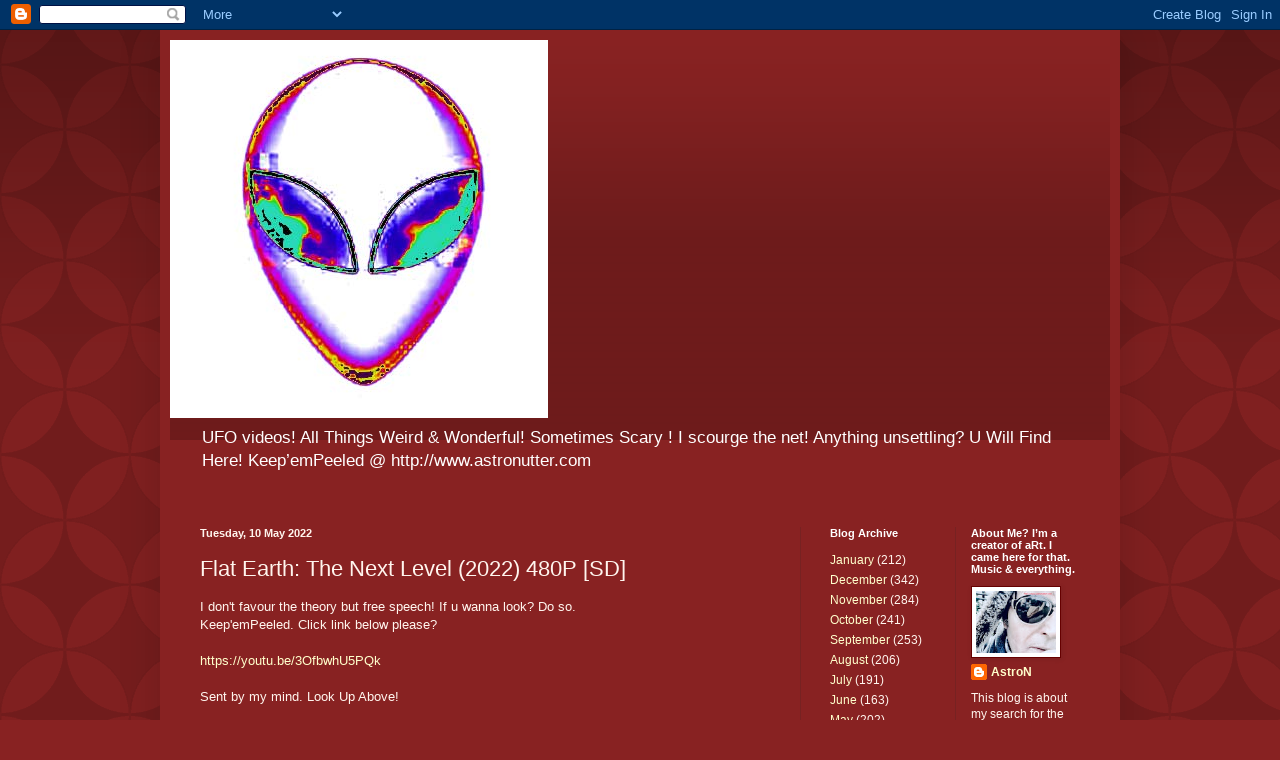

--- FILE ---
content_type: text/html; charset=UTF-8
request_url: http://www.astronutter.com/2022/05/flat-earth-next-level-2022-480p-sd.html
body_size: 10952
content:
<!DOCTYPE html>
<html class='v2' dir='ltr' lang='en-GB'>
<head>
<link href='https://www.blogger.com/static/v1/widgets/335934321-css_bundle_v2.css' rel='stylesheet' type='text/css'/>
<meta content='width=1100' name='viewport'/>
<meta content='text/html; charset=UTF-8' http-equiv='Content-Type'/>
<meta content='blogger' name='generator'/>
<link href='http://www.astronutter.com/favicon.ico' rel='icon' type='image/x-icon'/>
<link href='http://www.astronutter.com/2022/05/flat-earth-next-level-2022-480p-sd.html' rel='canonical'/>
<link rel="alternate" type="application/atom+xml" title="AstroNutter - Atom" href="http://www.astronutter.com/feeds/posts/default" />
<link rel="alternate" type="application/rss+xml" title="AstroNutter - RSS" href="http://www.astronutter.com/feeds/posts/default?alt=rss" />
<link rel="service.post" type="application/atom+xml" title="AstroNutter - Atom" href="https://www.blogger.com/feeds/8013463972568428001/posts/default" />

<link rel="alternate" type="application/atom+xml" title="AstroNutter - Atom" href="http://www.astronutter.com/feeds/952312601762888108/comments/default" />
<!--Can't find substitution for tag [blog.ieCssRetrofitLinks]-->
<meta content='http://www.astronutter.com/2022/05/flat-earth-next-level-2022-480p-sd.html' property='og:url'/>
<meta content='Flat Earth: The Next Level (2022) 480P [SD]' property='og:title'/>
<meta content='UFOs, aliens, the men in black, crop circles, UAPs,  Disclosure, UWPs, ISS, NASA,' property='og:description'/>
<title>AstroNutter: Flat Earth: The Next Level (2022) 480P [SD]</title>
<style id='page-skin-1' type='text/css'><!--
/*
-----------------------------------------------
Blogger Template Style
Name:     Simple
Designer: Blogger
URL:      www.blogger.com
----------------------------------------------- */
/* Content
----------------------------------------------- */
body {
font: normal normal 12px Arial, Tahoma, Helvetica, FreeSans, sans-serif;
color: #fff5ee;
background: #882222 url(//themes.googleusercontent.com/image?id=0BwVBOzw_-hbMODkzNDVjYTEtYzNiYi00YjRkLThkZjAtOGM0MGI5NzRhZjM4) repeat scroll top left;
padding: 0 40px 40px 40px;
}
html body .region-inner {
min-width: 0;
max-width: 100%;
width: auto;
}
h2 {
font-size: 22px;
}
a:link {
text-decoration:none;
color: #ffffcc;
}
a:visited {
text-decoration:none;
color: #ddbb99;
}
a:hover {
text-decoration:underline;
color: #ffffff;
}
.body-fauxcolumn-outer .fauxcolumn-inner {
background: transparent none repeat scroll top left;
_background-image: none;
}
.body-fauxcolumn-outer .cap-top {
position: absolute;
z-index: 1;
height: 400px;
width: 100%;
}
.body-fauxcolumn-outer .cap-top .cap-left {
width: 100%;
background: transparent url(https://resources.blogblog.com/blogblog/data/1kt/simple/gradients_deep.png) repeat-x scroll top left;
_background-image: none;
}
.content-outer {
-moz-box-shadow: 0 0 40px rgba(0, 0, 0, .15);
-webkit-box-shadow: 0 0 5px rgba(0, 0, 0, .15);
-goog-ms-box-shadow: 0 0 10px #333333;
box-shadow: 0 0 40px rgba(0, 0, 0, .15);
margin-bottom: 1px;
}
.content-inner {
padding: 10px 10px;
}
.content-inner {
background-color: #882222;
}
/* Header
----------------------------------------------- */
.header-outer {
background: transparent url(https://resources.blogblog.com/blogblog/data/1kt/simple/gradients_deep.png) repeat-x scroll 0 -400px;
_background-image: none;
}
.Header h1 {
font: normal normal 60px Georgia, Utopia, 'Palatino Linotype', Palatino, serif;
color: #ffffff;
text-shadow: -1px -1px 1px rgba(0, 0, 0, .2);
}
.Header h1 a {
color: #ffffff;
}
.Header .description {
font-size: 140%;
color: #ffffff;
}
.header-inner .Header .titlewrapper {
padding: 22px 30px;
}
.header-inner .Header .descriptionwrapper {
padding: 0 30px;
}
/* Tabs
----------------------------------------------- */
.tabs-inner .section:first-child {
border-top: 0 solid #772222;
}
.tabs-inner .section:first-child ul {
margin-top: -0;
border-top: 0 solid #772222;
border-left: 0 solid #772222;
border-right: 0 solid #772222;
}
.tabs-inner .widget ul {
background: #662222 none repeat-x scroll 0 -800px;
_background-image: none;
border-bottom: 1px solid #772222;
margin-top: 1px;
margin-left: -30px;
margin-right: -30px;
}
.tabs-inner .widget li a {
display: inline-block;
padding: .6em 1em;
font: normal normal 14px Arial, Tahoma, Helvetica, FreeSans, sans-serif;
color: #ffffcc;
border-left: 1px solid #882222;
border-right: 0 solid #772222;
}
.tabs-inner .widget li:first-child a {
border-left: none;
}
.tabs-inner .widget li.selected a, .tabs-inner .widget li a:hover {
color: #ffffff;
background-color: #552222;
text-decoration: none;
}
/* Columns
----------------------------------------------- */
.main-outer {
border-top: 0 solid #772222;
}
.fauxcolumn-left-outer .fauxcolumn-inner {
border-right: 1px solid #772222;
}
.fauxcolumn-right-outer .fauxcolumn-inner {
border-left: 1px solid #772222;
}
/* Headings
----------------------------------------------- */
div.widget > h2,
div.widget h2.title {
margin: 0 0 1em 0;
font: normal bold 11px Arial, Tahoma, Helvetica, FreeSans, sans-serif;
color: #ffffff;
}
/* Widgets
----------------------------------------------- */
.widget .zippy {
color: #999999;
text-shadow: 2px 2px 1px rgba(0, 0, 0, .1);
}
.widget .popular-posts ul {
list-style: none;
}
/* Posts
----------------------------------------------- */
h2.date-header {
font: normal bold 11px Arial, Tahoma, Helvetica, FreeSans, sans-serif;
}
.date-header span {
background-color: transparent;
color: #fff5ee;
padding: inherit;
letter-spacing: inherit;
margin: inherit;
}
.main-inner {
padding-top: 30px;
padding-bottom: 30px;
}
.main-inner .column-center-inner {
padding: 0 15px;
}
.main-inner .column-center-inner .section {
margin: 0 15px;
}
.post {
margin: 0 0 25px 0;
}
h3.post-title, .comments h4 {
font: normal normal 22px Arial, Tahoma, Helvetica, FreeSans, sans-serif;
margin: .75em 0 0;
}
.post-body {
font-size: 110%;
line-height: 1.4;
position: relative;
}
.post-body img, .post-body .tr-caption-container, .Profile img, .Image img,
.BlogList .item-thumbnail img {
padding: 4px;
background: #ffffff;
border: 1px solid #660000;
-moz-box-shadow: 1px 1px 5px rgba(0, 0, 0, .1);
-webkit-box-shadow: 1px 1px 5px rgba(0, 0, 0, .1);
box-shadow: 1px 1px 5px rgba(0, 0, 0, .1);
}
.post-body img, .post-body .tr-caption-container {
padding: 8px;
}
.post-body .tr-caption-container {
color: #333333;
}
.post-body .tr-caption-container img {
padding: 0;
background: transparent;
border: none;
-moz-box-shadow: 0 0 0 rgba(0, 0, 0, .1);
-webkit-box-shadow: 0 0 0 rgba(0, 0, 0, .1);
box-shadow: 0 0 0 rgba(0, 0, 0, .1);
}
.post-header {
margin: 0 0 1.5em;
line-height: 1.6;
font-size: 90%;
}
.post-footer {
margin: 20px -2px 0;
padding: 5px 10px;
color: #eeddcc;
background-color: #772222;
border-bottom: 1px solid transparent;
line-height: 1.6;
font-size: 90%;
}
#comments .comment-author {
padding-top: 1.5em;
border-top: 1px solid #772222;
background-position: 0 1.5em;
}
#comments .comment-author:first-child {
padding-top: 0;
border-top: none;
}
.avatar-image-container {
margin: .2em 0 0;
}
#comments .avatar-image-container img {
border: 1px solid #660000;
}
/* Comments
----------------------------------------------- */
.comments .comments-content .icon.blog-author {
background-repeat: no-repeat;
background-image: url([data-uri]);
}
.comments .comments-content .loadmore a {
border-top: 1px solid #999999;
border-bottom: 1px solid #999999;
}
.comments .comment-thread.inline-thread {
background-color: #772222;
}
.comments .continue {
border-top: 2px solid #999999;
}
/* Accents
---------------------------------------------- */
.section-columns td.columns-cell {
border-left: 1px solid #772222;
}
.blog-pager {
background: transparent none no-repeat scroll top center;
}
.blog-pager-older-link, .home-link,
.blog-pager-newer-link {
background-color: #882222;
padding: 5px;
}
.footer-outer {
border-top: 0 dashed #bbbbbb;
}
/* Mobile
----------------------------------------------- */
body.mobile  {
background-size: auto;
}
.mobile .body-fauxcolumn-outer {
background: transparent none repeat scroll top left;
}
.mobile .body-fauxcolumn-outer .cap-top {
background-size: 100% auto;
}
.mobile .content-outer {
-webkit-box-shadow: 0 0 3px rgba(0, 0, 0, .15);
box-shadow: 0 0 3px rgba(0, 0, 0, .15);
}
.mobile .tabs-inner .widget ul {
margin-left: 0;
margin-right: 0;
}
.mobile .post {
margin: 0;
}
.mobile .main-inner .column-center-inner .section {
margin: 0;
}
.mobile .date-header span {
padding: 0.1em 10px;
margin: 0 -10px;
}
.mobile h3.post-title {
margin: 0;
}
.mobile .blog-pager {
background: transparent none no-repeat scroll top center;
}
.mobile .footer-outer {
border-top: none;
}
.mobile .main-inner, .mobile .footer-inner {
background-color: #882222;
}
.mobile-index-contents {
color: #fff5ee;
}
.mobile-link-button {
background-color: #ffffcc;
}
.mobile-link-button a:link, .mobile-link-button a:visited {
color: #882222;
}
.mobile .tabs-inner .section:first-child {
border-top: none;
}
.mobile .tabs-inner .PageList .widget-content {
background-color: #552222;
color: #ffffff;
border-top: 1px solid #772222;
border-bottom: 1px solid #772222;
}
.mobile .tabs-inner .PageList .widget-content .pagelist-arrow {
border-left: 1px solid #772222;
}

--></style>
<style id='template-skin-1' type='text/css'><!--
body {
min-width: 960px;
}
.content-outer, .content-fauxcolumn-outer, .region-inner {
min-width: 960px;
max-width: 960px;
_width: 960px;
}
.main-inner .columns {
padding-left: 0;
padding-right: 310px;
}
.main-inner .fauxcolumn-center-outer {
left: 0;
right: 310px;
/* IE6 does not respect left and right together */
_width: expression(this.parentNode.offsetWidth -
parseInt("0") -
parseInt("310px") + 'px');
}
.main-inner .fauxcolumn-left-outer {
width: 0;
}
.main-inner .fauxcolumn-right-outer {
width: 310px;
}
.main-inner .column-left-outer {
width: 0;
right: 100%;
margin-left: -0;
}
.main-inner .column-right-outer {
width: 310px;
margin-right: -310px;
}
#layout {
min-width: 0;
}
#layout .content-outer {
min-width: 0;
width: 800px;
}
#layout .region-inner {
min-width: 0;
width: auto;
}
body#layout div.add_widget {
padding: 8px;
}
body#layout div.add_widget a {
margin-left: 32px;
}
--></style>
<style>
    body {background-image:url(\/\/themes.googleusercontent.com\/image?id=0BwVBOzw_-hbMODkzNDVjYTEtYzNiYi00YjRkLThkZjAtOGM0MGI5NzRhZjM4);}
    
@media (max-width: 200px) { body {background-image:url(\/\/themes.googleusercontent.com\/image?id=0BwVBOzw_-hbMODkzNDVjYTEtYzNiYi00YjRkLThkZjAtOGM0MGI5NzRhZjM4&options=w200);}}
@media (max-width: 400px) and (min-width: 201px) { body {background-image:url(\/\/themes.googleusercontent.com\/image?id=0BwVBOzw_-hbMODkzNDVjYTEtYzNiYi00YjRkLThkZjAtOGM0MGI5NzRhZjM4&options=w400);}}
@media (max-width: 800px) and (min-width: 401px) { body {background-image:url(\/\/themes.googleusercontent.com\/image?id=0BwVBOzw_-hbMODkzNDVjYTEtYzNiYi00YjRkLThkZjAtOGM0MGI5NzRhZjM4&options=w800);}}
@media (max-width: 1200px) and (min-width: 801px) { body {background-image:url(\/\/themes.googleusercontent.com\/image?id=0BwVBOzw_-hbMODkzNDVjYTEtYzNiYi00YjRkLThkZjAtOGM0MGI5NzRhZjM4&options=w1200);}}
/* Last tag covers anything over one higher than the previous max-size cap. */
@media (min-width: 1201px) { body {background-image:url(\/\/themes.googleusercontent.com\/image?id=0BwVBOzw_-hbMODkzNDVjYTEtYzNiYi00YjRkLThkZjAtOGM0MGI5NzRhZjM4&options=w1600);}}
  </style>
<link href='https://www.blogger.com/dyn-css/authorization.css?targetBlogID=8013463972568428001&amp;zx=e7366f0c-f31c-4f4f-b005-02ba41e18001' media='none' onload='if(media!=&#39;all&#39;)media=&#39;all&#39;' rel='stylesheet'/><noscript><link href='https://www.blogger.com/dyn-css/authorization.css?targetBlogID=8013463972568428001&amp;zx=e7366f0c-f31c-4f4f-b005-02ba41e18001' rel='stylesheet'/></noscript>
<meta name='google-adsense-platform-account' content='ca-host-pub-1556223355139109'/>
<meta name='google-adsense-platform-domain' content='blogspot.com'/>

<!-- data-ad-client=ca-pub-7880647522364561 -->

</head>
<body class='loading variant-deep'>
<div class='navbar section' id='navbar' name='Navbar'><div class='widget Navbar' data-version='1' id='Navbar1'><script type="text/javascript">
    function setAttributeOnload(object, attribute, val) {
      if(window.addEventListener) {
        window.addEventListener('load',
          function(){ object[attribute] = val; }, false);
      } else {
        window.attachEvent('onload', function(){ object[attribute] = val; });
      }
    }
  </script>
<div id="navbar-iframe-container"></div>
<script type="text/javascript" src="https://apis.google.com/js/platform.js"></script>
<script type="text/javascript">
      gapi.load("gapi.iframes:gapi.iframes.style.bubble", function() {
        if (gapi.iframes && gapi.iframes.getContext) {
          gapi.iframes.getContext().openChild({
              url: 'https://www.blogger.com/navbar/8013463972568428001?po\x3d952312601762888108\x26origin\x3dhttp://www.astronutter.com',
              where: document.getElementById("navbar-iframe-container"),
              id: "navbar-iframe"
          });
        }
      });
    </script><script type="text/javascript">
(function() {
var script = document.createElement('script');
script.type = 'text/javascript';
script.src = '//pagead2.googlesyndication.com/pagead/js/google_top_exp.js';
var head = document.getElementsByTagName('head')[0];
if (head) {
head.appendChild(script);
}})();
</script>
</div></div>
<div class='body-fauxcolumns'>
<div class='fauxcolumn-outer body-fauxcolumn-outer'>
<div class='cap-top'>
<div class='cap-left'></div>
<div class='cap-right'></div>
</div>
<div class='fauxborder-left'>
<div class='fauxborder-right'></div>
<div class='fauxcolumn-inner'>
</div>
</div>
<div class='cap-bottom'>
<div class='cap-left'></div>
<div class='cap-right'></div>
</div>
</div>
</div>
<div class='content'>
<div class='content-fauxcolumns'>
<div class='fauxcolumn-outer content-fauxcolumn-outer'>
<div class='cap-top'>
<div class='cap-left'></div>
<div class='cap-right'></div>
</div>
<div class='fauxborder-left'>
<div class='fauxborder-right'></div>
<div class='fauxcolumn-inner'>
</div>
</div>
<div class='cap-bottom'>
<div class='cap-left'></div>
<div class='cap-right'></div>
</div>
</div>
</div>
<div class='content-outer'>
<div class='content-cap-top cap-top'>
<div class='cap-left'></div>
<div class='cap-right'></div>
</div>
<div class='fauxborder-left content-fauxborder-left'>
<div class='fauxborder-right content-fauxborder-right'></div>
<div class='content-inner'>
<header>
<div class='header-outer'>
<div class='header-cap-top cap-top'>
<div class='cap-left'></div>
<div class='cap-right'></div>
</div>
<div class='fauxborder-left header-fauxborder-left'>
<div class='fauxborder-right header-fauxborder-right'></div>
<div class='region-inner header-inner'>
<div class='header section' id='header' name='Header'><div class='widget Header' data-version='1' id='Header1'>
<div id='header-inner'>
<a href='http://www.astronutter.com/' style='display: block'>
<img alt='AstroNutter' height='378px; ' id='Header1_headerimg' src='https://blogger.googleusercontent.com/img/b/R29vZ2xl/AVvXsEhOA5lvjlA33vTgoMrBU9Q2JUTXqYpk8KNQuDK1iagjyTvh6oZgFb79546kP849RAUN4mvUdILcto0YpX9LscGyrjnKXi0zc1V-1hNj5sFb7_O_VganT4yZyL79IMbiRyFS5V4pM7K8bQ8/s1600/alienlogo+a.jpg' style='display: block' width='378px; '/>
</a>
<div class='descriptionwrapper'>
<p class='description'><span>UFO videos! All Things Weird &amp; Wonderful! Sometimes Scary ! 
I scourge the net! Anything unsettling? U Will Find Here! Keep&#8217;emPeeled @ http://www.astronutter.com </span></p>
</div>
</div>
</div></div>
</div>
</div>
<div class='header-cap-bottom cap-bottom'>
<div class='cap-left'></div>
<div class='cap-right'></div>
</div>
</div>
</header>
<div class='tabs-outer'>
<div class='tabs-cap-top cap-top'>
<div class='cap-left'></div>
<div class='cap-right'></div>
</div>
<div class='fauxborder-left tabs-fauxborder-left'>
<div class='fauxborder-right tabs-fauxborder-right'></div>
<div class='region-inner tabs-inner'>
<div class='tabs no-items section' id='crosscol' name='Cross-column'></div>
<div class='tabs no-items section' id='crosscol-overflow' name='Cross-Column 2'></div>
</div>
</div>
<div class='tabs-cap-bottom cap-bottom'>
<div class='cap-left'></div>
<div class='cap-right'></div>
</div>
</div>
<div class='main-outer'>
<div class='main-cap-top cap-top'>
<div class='cap-left'></div>
<div class='cap-right'></div>
</div>
<div class='fauxborder-left main-fauxborder-left'>
<div class='fauxborder-right main-fauxborder-right'></div>
<div class='region-inner main-inner'>
<div class='columns fauxcolumns'>
<div class='fauxcolumn-outer fauxcolumn-center-outer'>
<div class='cap-top'>
<div class='cap-left'></div>
<div class='cap-right'></div>
</div>
<div class='fauxborder-left'>
<div class='fauxborder-right'></div>
<div class='fauxcolumn-inner'>
</div>
</div>
<div class='cap-bottom'>
<div class='cap-left'></div>
<div class='cap-right'></div>
</div>
</div>
<div class='fauxcolumn-outer fauxcolumn-left-outer'>
<div class='cap-top'>
<div class='cap-left'></div>
<div class='cap-right'></div>
</div>
<div class='fauxborder-left'>
<div class='fauxborder-right'></div>
<div class='fauxcolumn-inner'>
</div>
</div>
<div class='cap-bottom'>
<div class='cap-left'></div>
<div class='cap-right'></div>
</div>
</div>
<div class='fauxcolumn-outer fauxcolumn-right-outer'>
<div class='cap-top'>
<div class='cap-left'></div>
<div class='cap-right'></div>
</div>
<div class='fauxborder-left'>
<div class='fauxborder-right'></div>
<div class='fauxcolumn-inner'>
</div>
</div>
<div class='cap-bottom'>
<div class='cap-left'></div>
<div class='cap-right'></div>
</div>
</div>
<!-- corrects IE6 width calculation -->
<div class='columns-inner'>
<div class='column-center-outer'>
<div class='column-center-inner'>
<div class='main section' id='main' name='Main'><div class='widget Blog' data-version='1' id='Blog1'>
<div class='blog-posts hfeed'>

          <div class="date-outer">
        
<h2 class='date-header'><span>Tuesday, 10 May 2022</span></h2>

          <div class="date-posts">
        
<div class='post-outer'>
<div class='post hentry uncustomized-post-template' itemprop='blogPost' itemscope='itemscope' itemtype='http://schema.org/BlogPosting'>
<meta content='8013463972568428001' itemprop='blogId'/>
<meta content='952312601762888108' itemprop='postId'/>
<a name='952312601762888108'></a>
<h3 class='post-title entry-title' itemprop='name'>
Flat Earth: The Next Level (2022) 480P [SD]
</h3>
<div class='post-header'>
<div class='post-header-line-1'></div>
</div>
<div class='post-body entry-content' id='post-body-952312601762888108' itemprop='description articleBody'>
I don&#39;t favour the theory but free speech! If u wanna look? Do so.<br>Keep&#39;emPeeled. Click link below please? <br><br><a href="https://youtu.be/3OfbwhU5PQk">https://youtu.be/3OfbwhU5PQk</a><br><br>Sent by my mind. Look Up Above!
<div style='clear: both;'></div>
</div>
<div class='post-footer'>
<div class='post-footer-line post-footer-line-1'>
<span class='post-author vcard'>
Posted by
<span class='fn' itemprop='author' itemscope='itemscope' itemtype='http://schema.org/Person'>
<meta content='https://www.blogger.com/profile/10673707183715329998' itemprop='url'/>
<a class='g-profile' href='https://www.blogger.com/profile/10673707183715329998' rel='author' title='author profile'>
<span itemprop='name'>AstroN</span>
</a>
</span>
</span>
<span class='post-timestamp'>
at
<meta content='http://www.astronutter.com/2022/05/flat-earth-next-level-2022-480p-sd.html' itemprop='url'/>
<a class='timestamp-link' href='http://www.astronutter.com/2022/05/flat-earth-next-level-2022-480p-sd.html' rel='bookmark' title='permanent link'><abbr class='published' itemprop='datePublished' title='2022-05-10T03:55:00-07:00'>03:55</abbr></a>
</span>
<span class='post-comment-link'>
</span>
<span class='post-icons'>
<span class='item-action'>
<a href='https://www.blogger.com/email-post/8013463972568428001/952312601762888108' title='Email Post'>
<img alt='' class='icon-action' height='13' src='https://resources.blogblog.com/img/icon18_email.gif' width='18'/>
</a>
</span>
<span class='item-control blog-admin pid-2036899932'>
<a href='https://www.blogger.com/post-edit.g?blogID=8013463972568428001&postID=952312601762888108&from=pencil' title='Edit Post'>
<img alt='' class='icon-action' height='18' src='https://resources.blogblog.com/img/icon18_edit_allbkg.gif' width='18'/>
</a>
</span>
</span>
<div class='post-share-buttons goog-inline-block'>
</div>
</div>
<div class='post-footer-line post-footer-line-2'>
<span class='post-labels'>
</span>
</div>
<div class='post-footer-line post-footer-line-3'>
<span class='post-location'>
</span>
</div>
</div>
</div>
<div class='comments' id='comments'>
<a name='comments'></a>
<h4>No comments:</h4>
<div id='Blog1_comments-block-wrapper'>
<dl class='avatar-comment-indent' id='comments-block'>
</dl>
</div>
<p class='comment-footer'>
<div class='comment-form'>
<a name='comment-form'></a>
<h4 id='comment-post-message'>Post a Comment</h4>
<p>
</p>
<a href='https://www.blogger.com/comment/frame/8013463972568428001?po=952312601762888108&hl=en-GB&saa=85391&origin=http://www.astronutter.com' id='comment-editor-src'></a>
<iframe allowtransparency='true' class='blogger-iframe-colorize blogger-comment-from-post' frameborder='0' height='410px' id='comment-editor' name='comment-editor' src='' width='100%'></iframe>
<script src='https://www.blogger.com/static/v1/jsbin/2830521187-comment_from_post_iframe.js' type='text/javascript'></script>
<script type='text/javascript'>
      BLOG_CMT_createIframe('https://www.blogger.com/rpc_relay.html');
    </script>
</div>
</p>
</div>
</div>

        </div></div>
      
</div>
<div class='blog-pager' id='blog-pager'>
<span id='blog-pager-newer-link'>
<a class='blog-pager-newer-link' href='http://www.astronutter.com/2022/05/history-exploring-irelands-paranormal.html' id='Blog1_blog-pager-newer-link' title='Newer Post'>Newer Post</a>
</span>
<span id='blog-pager-older-link'>
<a class='blog-pager-older-link' href='http://www.astronutter.com/2022/05/abductees-contactees-share-their.html' id='Blog1_blog-pager-older-link' title='Older Post'>Older Post</a>
</span>
<a class='home-link' href='http://www.astronutter.com/'>Home</a>
</div>
<div class='clear'></div>
<div class='post-feeds'>
<div class='feed-links'>
Subscribe to:
<a class='feed-link' href='http://www.astronutter.com/feeds/952312601762888108/comments/default' target='_blank' type='application/atom+xml'>Post Comments (Atom)</a>
</div>
</div>
</div></div>
</div>
</div>
<div class='column-left-outer'>
<div class='column-left-inner'>
<aside>
</aside>
</div>
</div>
<div class='column-right-outer'>
<div class='column-right-inner'>
<aside>
<div class='sidebar no-items section' id='sidebar-right-1'></div>
<table border='0' cellpadding='0' cellspacing='0' class='section-columns columns-2'>
<tbody>
<tr>
<td class='first columns-cell'>
<div class='sidebar section' id='sidebar-right-2-1'><div class='widget BlogArchive' data-version='1' id='BlogArchive1'>
<h2>Blog Archive</h2>
<div class='widget-content'>
<div id='ArchiveList'>
<div id='BlogArchive1_ArchiveList'>
<ul class='flat'>
<li class='archivedate'>
<a href='http://www.astronutter.com/2026/01/'>January</a> (212)
      </li>
<li class='archivedate'>
<a href='http://www.astronutter.com/2025/12/'>December</a> (342)
      </li>
<li class='archivedate'>
<a href='http://www.astronutter.com/2025/11/'>November</a> (284)
      </li>
<li class='archivedate'>
<a href='http://www.astronutter.com/2025/10/'>October</a> (241)
      </li>
<li class='archivedate'>
<a href='http://www.astronutter.com/2025/09/'>September</a> (253)
      </li>
<li class='archivedate'>
<a href='http://www.astronutter.com/2025/08/'>August</a> (206)
      </li>
<li class='archivedate'>
<a href='http://www.astronutter.com/2025/07/'>July</a> (191)
      </li>
<li class='archivedate'>
<a href='http://www.astronutter.com/2025/06/'>June</a> (163)
      </li>
<li class='archivedate'>
<a href='http://www.astronutter.com/2025/05/'>May</a> (202)
      </li>
<li class='archivedate'>
<a href='http://www.astronutter.com/2025/04/'>April</a> (186)
      </li>
<li class='archivedate'>
<a href='http://www.astronutter.com/2025/03/'>March</a> (156)
      </li>
<li class='archivedate'>
<a href='http://www.astronutter.com/2025/02/'>February</a> (98)
      </li>
<li class='archivedate'>
<a href='http://www.astronutter.com/2025/01/'>January</a> (172)
      </li>
<li class='archivedate'>
<a href='http://www.astronutter.com/2024/12/'>December</a> (160)
      </li>
<li class='archivedate'>
<a href='http://www.astronutter.com/2024/11/'>November</a> (146)
      </li>
<li class='archivedate'>
<a href='http://www.astronutter.com/2024/10/'>October</a> (98)
      </li>
<li class='archivedate'>
<a href='http://www.astronutter.com/2024/09/'>September</a> (139)
      </li>
<li class='archivedate'>
<a href='http://www.astronutter.com/2024/08/'>August</a> (69)
      </li>
<li class='archivedate'>
<a href='http://www.astronutter.com/2024/07/'>July</a> (130)
      </li>
<li class='archivedate'>
<a href='http://www.astronutter.com/2024/06/'>June</a> (108)
      </li>
<li class='archivedate'>
<a href='http://www.astronutter.com/2024/01/'>January</a> (9)
      </li>
<li class='archivedate'>
<a href='http://www.astronutter.com/2023/12/'>December</a> (76)
      </li>
<li class='archivedate'>
<a href='http://www.astronutter.com/2023/11/'>November</a> (153)
      </li>
<li class='archivedate'>
<a href='http://www.astronutter.com/2023/10/'>October</a> (107)
      </li>
<li class='archivedate'>
<a href='http://www.astronutter.com/2023/09/'>September</a> (37)
      </li>
<li class='archivedate'>
<a href='http://www.astronutter.com/2023/08/'>August</a> (52)
      </li>
<li class='archivedate'>
<a href='http://www.astronutter.com/2023/07/'>July</a> (107)
      </li>
<li class='archivedate'>
<a href='http://www.astronutter.com/2023/06/'>June</a> (179)
      </li>
<li class='archivedate'>
<a href='http://www.astronutter.com/2023/05/'>May</a> (169)
      </li>
<li class='archivedate'>
<a href='http://www.astronutter.com/2023/04/'>April</a> (119)
      </li>
<li class='archivedate'>
<a href='http://www.astronutter.com/2023/03/'>March</a> (51)
      </li>
<li class='archivedate'>
<a href='http://www.astronutter.com/2023/02/'>February</a> (51)
      </li>
<li class='archivedate'>
<a href='http://www.astronutter.com/2023/01/'>January</a> (71)
      </li>
<li class='archivedate'>
<a href='http://www.astronutter.com/2022/12/'>December</a> (148)
      </li>
<li class='archivedate'>
<a href='http://www.astronutter.com/2022/11/'>November</a> (75)
      </li>
<li class='archivedate'>
<a href='http://www.astronutter.com/2022/10/'>October</a> (172)
      </li>
<li class='archivedate'>
<a href='http://www.astronutter.com/2022/09/'>September</a> (136)
      </li>
<li class='archivedate'>
<a href='http://www.astronutter.com/2022/08/'>August</a> (52)
      </li>
<li class='archivedate'>
<a href='http://www.astronutter.com/2022/07/'>July</a> (260)
      </li>
<li class='archivedate'>
<a href='http://www.astronutter.com/2022/06/'>June</a> (259)
      </li>
<li class='archivedate'>
<a href='http://www.astronutter.com/2022/05/'>May</a> (299)
      </li>
<li class='archivedate'>
<a href='http://www.astronutter.com/2022/04/'>April</a> (238)
      </li>
<li class='archivedate'>
<a href='http://www.astronutter.com/2022/03/'>March</a> (228)
      </li>
<li class='archivedate'>
<a href='http://www.astronutter.com/2022/02/'>February</a> (383)
      </li>
<li class='archivedate'>
<a href='http://www.astronutter.com/2022/01/'>January</a> (268)
      </li>
<li class='archivedate'>
<a href='http://www.astronutter.com/2021/12/'>December</a> (194)
      </li>
<li class='archivedate'>
<a href='http://www.astronutter.com/2021/11/'>November</a> (140)
      </li>
<li class='archivedate'>
<a href='http://www.astronutter.com/2021/10/'>October</a> (211)
      </li>
<li class='archivedate'>
<a href='http://www.astronutter.com/2021/09/'>September</a> (128)
      </li>
<li class='archivedate'>
<a href='http://www.astronutter.com/2021/08/'>August</a> (113)
      </li>
<li class='archivedate'>
<a href='http://www.astronutter.com/2021/07/'>July</a> (158)
      </li>
<li class='archivedate'>
<a href='http://www.astronutter.com/2021/06/'>June</a> (95)
      </li>
<li class='archivedate'>
<a href='http://www.astronutter.com/2021/05/'>May</a> (157)
      </li>
<li class='archivedate'>
<a href='http://www.astronutter.com/2021/04/'>April</a> (78)
      </li>
<li class='archivedate'>
<a href='http://www.astronutter.com/2021/03/'>March</a> (103)
      </li>
<li class='archivedate'>
<a href='http://www.astronutter.com/2021/02/'>February</a> (56)
      </li>
<li class='archivedate'>
<a href='http://www.astronutter.com/2021/01/'>January</a> (66)
      </li>
<li class='archivedate'>
<a href='http://www.astronutter.com/2020/12/'>December</a> (30)
      </li>
<li class='archivedate'>
<a href='http://www.astronutter.com/2020/11/'>November</a> (26)
      </li>
<li class='archivedate'>
<a href='http://www.astronutter.com/2020/10/'>October</a> (40)
      </li>
<li class='archivedate'>
<a href='http://www.astronutter.com/2020/09/'>September</a> (21)
      </li>
<li class='archivedate'>
<a href='http://www.astronutter.com/2020/08/'>August</a> (21)
      </li>
<li class='archivedate'>
<a href='http://www.astronutter.com/2020/07/'>July</a> (20)
      </li>
<li class='archivedate'>
<a href='http://www.astronutter.com/2020/06/'>June</a> (51)
      </li>
<li class='archivedate'>
<a href='http://www.astronutter.com/2020/05/'>May</a> (54)
      </li>
<li class='archivedate'>
<a href='http://www.astronutter.com/2020/04/'>April</a> (74)
      </li>
<li class='archivedate'>
<a href='http://www.astronutter.com/2020/03/'>March</a> (30)
      </li>
<li class='archivedate'>
<a href='http://www.astronutter.com/2020/02/'>February</a> (50)
      </li>
<li class='archivedate'>
<a href='http://www.astronutter.com/2020/01/'>January</a> (49)
      </li>
<li class='archivedate'>
<a href='http://www.astronutter.com/2019/12/'>December</a> (97)
      </li>
<li class='archivedate'>
<a href='http://www.astronutter.com/2019/11/'>November</a> (103)
      </li>
<li class='archivedate'>
<a href='http://www.astronutter.com/2019/10/'>October</a> (74)
      </li>
<li class='archivedate'>
<a href='http://www.astronutter.com/2019/09/'>September</a> (72)
      </li>
<li class='archivedate'>
<a href='http://www.astronutter.com/2019/08/'>August</a> (99)
      </li>
<li class='archivedate'>
<a href='http://www.astronutter.com/2019/07/'>July</a> (108)
      </li>
<li class='archivedate'>
<a href='http://www.astronutter.com/2019/06/'>June</a> (97)
      </li>
<li class='archivedate'>
<a href='http://www.astronutter.com/2019/05/'>May</a> (133)
      </li>
<li class='archivedate'>
<a href='http://www.astronutter.com/2019/04/'>April</a> (57)
      </li>
<li class='archivedate'>
<a href='http://www.astronutter.com/2019/03/'>March</a> (78)
      </li>
<li class='archivedate'>
<a href='http://www.astronutter.com/2019/02/'>February</a> (55)
      </li>
<li class='archivedate'>
<a href='http://www.astronutter.com/2019/01/'>January</a> (73)
      </li>
<li class='archivedate'>
<a href='http://www.astronutter.com/2018/12/'>December</a> (53)
      </li>
<li class='archivedate'>
<a href='http://www.astronutter.com/2018/11/'>November</a> (59)
      </li>
<li class='archivedate'>
<a href='http://www.astronutter.com/2018/10/'>October</a> (95)
      </li>
<li class='archivedate'>
<a href='http://www.astronutter.com/2018/09/'>September</a> (77)
      </li>
<li class='archivedate'>
<a href='http://www.astronutter.com/2018/08/'>August</a> (130)
      </li>
<li class='archivedate'>
<a href='http://www.astronutter.com/2018/07/'>July</a> (111)
      </li>
<li class='archivedate'>
<a href='http://www.astronutter.com/2018/06/'>June</a> (98)
      </li>
<li class='archivedate'>
<a href='http://www.astronutter.com/2018/05/'>May</a> (88)
      </li>
<li class='archivedate'>
<a href='http://www.astronutter.com/2018/04/'>April</a> (105)
      </li>
<li class='archivedate'>
<a href='http://www.astronutter.com/2018/03/'>March</a> (81)
      </li>
<li class='archivedate'>
<a href='http://www.astronutter.com/2018/02/'>February</a> (120)
      </li>
<li class='archivedate'>
<a href='http://www.astronutter.com/2018/01/'>January</a> (144)
      </li>
<li class='archivedate'>
<a href='http://www.astronutter.com/2017/12/'>December</a> (34)
      </li>
<li class='archivedate'>
<a href='http://www.astronutter.com/2017/11/'>November</a> (35)
      </li>
<li class='archivedate'>
<a href='http://www.astronutter.com/2017/10/'>October</a> (3)
      </li>
<li class='archivedate'>
<a href='http://www.astronutter.com/2017/09/'>September</a> (5)
      </li>
<li class='archivedate'>
<a href='http://www.astronutter.com/2017/01/'>January</a> (1)
      </li>
<li class='archivedate'>
<a href='http://www.astronutter.com/2016/09/'>September</a> (1)
      </li>
<li class='archivedate'>
<a href='http://www.astronutter.com/2016/08/'>August</a> (3)
      </li>
<li class='archivedate'>
<a href='http://www.astronutter.com/2016/05/'>May</a> (2)
      </li>
<li class='archivedate'>
<a href='http://www.astronutter.com/2016/03/'>March</a> (1)
      </li>
<li class='archivedate'>
<a href='http://www.astronutter.com/2015/11/'>November</a> (1)
      </li>
<li class='archivedate'>
<a href='http://www.astronutter.com/2015/10/'>October</a> (2)
      </li>
<li class='archivedate'>
<a href='http://www.astronutter.com/2015/08/'>August</a> (3)
      </li>
<li class='archivedate'>
<a href='http://www.astronutter.com/2013/12/'>December</a> (1)
      </li>
<li class='archivedate'>
<a href='http://www.astronutter.com/2013/05/'>May</a> (1)
      </li>
<li class='archivedate'>
<a href='http://www.astronutter.com/2013/04/'>April</a> (1)
      </li>
<li class='archivedate'>
<a href='http://www.astronutter.com/2013/01/'>January</a> (1)
      </li>
<li class='archivedate'>
<a href='http://www.astronutter.com/2012/10/'>October</a> (2)
      </li>
<li class='archivedate'>
<a href='http://www.astronutter.com/2012/06/'>June</a> (1)
      </li>
<li class='archivedate'>
<a href='http://www.astronutter.com/2012/05/'>May</a> (6)
      </li>
<li class='archivedate'>
<a href='http://www.astronutter.com/2012/04/'>April</a> (1)
      </li>
<li class='archivedate'>
<a href='http://www.astronutter.com/2012/03/'>March</a> (4)
      </li>
<li class='archivedate'>
<a href='http://www.astronutter.com/2012/02/'>February</a> (23)
      </li>
<li class='archivedate'>
<a href='http://www.astronutter.com/2012/01/'>January</a> (7)
      </li>
<li class='archivedate'>
<a href='http://www.astronutter.com/2011/12/'>December</a> (15)
      </li>
<li class='archivedate'>
<a href='http://www.astronutter.com/2011/11/'>November</a> (13)
      </li>
<li class='archivedate'>
<a href='http://www.astronutter.com/2011/10/'>October</a> (5)
      </li>
<li class='archivedate'>
<a href='http://www.astronutter.com/2011/09/'>September</a> (10)
      </li>
<li class='archivedate'>
<a href='http://www.astronutter.com/2011/08/'>August</a> (32)
      </li>
<li class='archivedate'>
<a href='http://www.astronutter.com/2011/05/'>May</a> (3)
      </li>
<li class='archivedate'>
<a href='http://www.astronutter.com/2011/04/'>April</a> (3)
      </li>
<li class='archivedate'>
<a href='http://www.astronutter.com/2010/12/'>December</a> (2)
      </li>
<li class='archivedate'>
<a href='http://www.astronutter.com/2010/11/'>November</a> (5)
      </li>
<li class='archivedate'>
<a href='http://www.astronutter.com/2010/10/'>October</a> (1)
      </li>
<li class='archivedate'>
<a href='http://www.astronutter.com/2010/09/'>September</a> (1)
      </li>
<li class='archivedate'>
<a href='http://www.astronutter.com/2010/08/'>August</a> (5)
      </li>
<li class='archivedate'>
<a href='http://www.astronutter.com/2010/07/'>July</a> (7)
      </li>
<li class='archivedate'>
<a href='http://www.astronutter.com/2010/06/'>June</a> (1)
      </li>
<li class='archivedate'>
<a href='http://www.astronutter.com/2010/05/'>May</a> (12)
      </li>
<li class='archivedate'>
<a href='http://www.astronutter.com/2010/04/'>April</a> (7)
      </li>
</ul>
</div>
</div>
<div class='clear'></div>
</div>
</div></div>
</td>
<td class='columns-cell'>
<div class='sidebar section' id='sidebar-right-2-2'><div class='widget Profile' data-version='1' id='Profile2'>
<h2>About Me? I&#8217;m a creator of aRt. I came here for that. Music &amp; everything.</h2>
<div class='widget-content'>
<a href='https://www.blogger.com/profile/10673707183715329998'><img alt='My photo' class='profile-img' height='62' src='//blogger.googleusercontent.com/img/b/R29vZ2xl/AVvXsEiVnM63umResF4jZ9P0YYeu5Ou1-pEBtj_VxMOPCD5mgHDHKPSpOMwZehNaS93pcn-T5yG2SMdGcYPmxP1UARYFoH8OeRUrSbC-RFPwQf_ftdYwyPPolVfbZ-Z0gUbXDK8/s113/80FC1C4C-58DE-48E0-899D-F2639EE4B89B.jpeg' width='80'/></a>
<dl class='profile-datablock'>
<dt class='profile-data'>
<a class='profile-name-link g-profile' href='https://www.blogger.com/profile/10673707183715329998' rel='author' style='background-image: url(//www.blogger.com/img/logo-16.png);'>
AstroN
</a>
</dt>
<dd class='profile-textblock'>This blog is about my search for the Historical Truth. I saw 2 UFOs up close. They stopped and had at me look then flew off to my relief. Most people would have legged it but I wanted to film them! They did something to my phone (iPhone 5 ) there was no picture, no sound. Only this greyness that lasted for 29 seconds. Seeing Is Believing &amp; all that. Some strange stuff is out there &amp; I&#8217;m  going to try to find some answers! This blog also celebrates the weirdness of reality. Ancient history needs retelling , we were brainwashed as children, indoctrinated into religion. The rulers knew we could be lied to and we&#8217;d believe whatever they told us. remember Santa Claus? There was a time that U believed in him. If You look back to ancient history, You&#8217;ll find many similar harmless jokes.  Things that don&#8217;t agree with our current understanding of the World and Science! Now with the freedom of the internet We&#8217;re beginning to see some of the truth. Keep&#8217;emPeeled.

  </dd>
</dl>
<a class='profile-link' href='https://www.blogger.com/profile/10673707183715329998' rel='author'>View my complete profile</a>
<div class='clear'></div>
</div>
</div></div>
</td>
</tr>
</tbody>
</table>
<div class='sidebar section' id='sidebar-right-3'><div class='widget Subscribe' data-version='1' id='Subscribe1'>
<div style='white-space:nowrap'>
<h2 class='title'>Astro Nutter</h2>
<div class='widget-content'>
<div class='subscribe-wrapper subscribe-type-POST'>
<div class='subscribe expanded subscribe-type-POST' id='SW_READER_LIST_Subscribe1POST' style='display:none;'>
<div class='top'>
<span class='inner' onclick='return(_SW_toggleReaderList(event, "Subscribe1POST"));'>
<img class='subscribe-dropdown-arrow' src='https://resources.blogblog.com/img/widgets/arrow_dropdown.gif'/>
<img align='absmiddle' alt='' border='0' class='feed-icon' src='https://resources.blogblog.com/img/icon_feed12.png'/>
Posts
</span>
<div class='feed-reader-links'>
<a class='feed-reader-link' href='https://www.netvibes.com/subscribe.php?url=http%3A%2F%2Fwww.astronutter.com%2Ffeeds%2Fposts%2Fdefault' target='_blank'>
<img src='https://resources.blogblog.com/img/widgets/subscribe-netvibes.png'/>
</a>
<a class='feed-reader-link' href='https://add.my.yahoo.com/content?url=http%3A%2F%2Fwww.astronutter.com%2Ffeeds%2Fposts%2Fdefault' target='_blank'>
<img src='https://resources.blogblog.com/img/widgets/subscribe-yahoo.png'/>
</a>
<a class='feed-reader-link' href='http://www.astronutter.com/feeds/posts/default' target='_blank'>
<img align='absmiddle' class='feed-icon' src='https://resources.blogblog.com/img/icon_feed12.png'/>
                  Atom
                </a>
</div>
</div>
<div class='bottom'></div>
</div>
<div class='subscribe' id='SW_READER_LIST_CLOSED_Subscribe1POST' onclick='return(_SW_toggleReaderList(event, "Subscribe1POST"));'>
<div class='top'>
<span class='inner'>
<img class='subscribe-dropdown-arrow' src='https://resources.blogblog.com/img/widgets/arrow_dropdown.gif'/>
<span onclick='return(_SW_toggleReaderList(event, "Subscribe1POST"));'>
<img align='absmiddle' alt='' border='0' class='feed-icon' src='https://resources.blogblog.com/img/icon_feed12.png'/>
Posts
</span>
</span>
</div>
<div class='bottom'></div>
</div>
</div>
<div class='subscribe-wrapper subscribe-type-PER_POST'>
<div class='subscribe expanded subscribe-type-PER_POST' id='SW_READER_LIST_Subscribe1PER_POST' style='display:none;'>
<div class='top'>
<span class='inner' onclick='return(_SW_toggleReaderList(event, "Subscribe1PER_POST"));'>
<img class='subscribe-dropdown-arrow' src='https://resources.blogblog.com/img/widgets/arrow_dropdown.gif'/>
<img align='absmiddle' alt='' border='0' class='feed-icon' src='https://resources.blogblog.com/img/icon_feed12.png'/>
Comments
</span>
<div class='feed-reader-links'>
<a class='feed-reader-link' href='https://www.netvibes.com/subscribe.php?url=http%3A%2F%2Fwww.astronutter.com%2Ffeeds%2F952312601762888108%2Fcomments%2Fdefault' target='_blank'>
<img src='https://resources.blogblog.com/img/widgets/subscribe-netvibes.png'/>
</a>
<a class='feed-reader-link' href='https://add.my.yahoo.com/content?url=http%3A%2F%2Fwww.astronutter.com%2Ffeeds%2F952312601762888108%2Fcomments%2Fdefault' target='_blank'>
<img src='https://resources.blogblog.com/img/widgets/subscribe-yahoo.png'/>
</a>
<a class='feed-reader-link' href='http://www.astronutter.com/feeds/952312601762888108/comments/default' target='_blank'>
<img align='absmiddle' class='feed-icon' src='https://resources.blogblog.com/img/icon_feed12.png'/>
                  Atom
                </a>
</div>
</div>
<div class='bottom'></div>
</div>
<div class='subscribe' id='SW_READER_LIST_CLOSED_Subscribe1PER_POST' onclick='return(_SW_toggleReaderList(event, "Subscribe1PER_POST"));'>
<div class='top'>
<span class='inner'>
<img class='subscribe-dropdown-arrow' src='https://resources.blogblog.com/img/widgets/arrow_dropdown.gif'/>
<span onclick='return(_SW_toggleReaderList(event, "Subscribe1PER_POST"));'>
<img align='absmiddle' alt='' border='0' class='feed-icon' src='https://resources.blogblog.com/img/icon_feed12.png'/>
Comments
</span>
</span>
</div>
<div class='bottom'></div>
</div>
</div>
<div style='clear:both'></div>
</div>
</div>
<div class='clear'></div>
</div></div>
</aside>
</div>
</div>
</div>
<div style='clear: both'></div>
<!-- columns -->
</div>
<!-- main -->
</div>
</div>
<div class='main-cap-bottom cap-bottom'>
<div class='cap-left'></div>
<div class='cap-right'></div>
</div>
</div>
<footer>
<div class='footer-outer'>
<div class='footer-cap-top cap-top'>
<div class='cap-left'></div>
<div class='cap-right'></div>
</div>
<div class='fauxborder-left footer-fauxborder-left'>
<div class='fauxborder-right footer-fauxborder-right'></div>
<div class='region-inner footer-inner'>
<div class='foot no-items section' id='footer-1'></div>
<table border='0' cellpadding='0' cellspacing='0' class='section-columns columns-2'>
<tbody>
<tr>
<td class='first columns-cell'>
<div class='foot no-items section' id='footer-2-1'></div>
</td>
<td class='columns-cell'>
<div class='foot no-items section' id='footer-2-2'></div>
</td>
</tr>
</tbody>
</table>
<!-- outside of the include in order to lock Attribution widget -->
<div class='foot section' id='footer-3' name='Footer'><div class='widget Attribution' data-version='1' id='Attribution1'>
<div class='widget-content' style='text-align: center;'>
Simple theme. Powered by <a href='https://www.blogger.com' target='_blank'>Blogger</a>.
</div>
<div class='clear'></div>
</div></div>
</div>
</div>
<div class='footer-cap-bottom cap-bottom'>
<div class='cap-left'></div>
<div class='cap-right'></div>
</div>
</div>
</footer>
<!-- content -->
</div>
</div>
<div class='content-cap-bottom cap-bottom'>
<div class='cap-left'></div>
<div class='cap-right'></div>
</div>
</div>
</div>
<script type='text/javascript'>
    window.setTimeout(function() {
        document.body.className = document.body.className.replace('loading', '');
      }, 10);
  </script>

<script type="text/javascript" src="https://www.blogger.com/static/v1/widgets/2028843038-widgets.js"></script>
<script type='text/javascript'>
window['__wavt'] = 'AOuZoY5ZKFxkZA1uomWAmoGlMhEaBEI-ZA:1768976350451';_WidgetManager._Init('//www.blogger.com/rearrange?blogID\x3d8013463972568428001','//www.astronutter.com/2022/05/flat-earth-next-level-2022-480p-sd.html','8013463972568428001');
_WidgetManager._SetDataContext([{'name': 'blog', 'data': {'blogId': '8013463972568428001', 'title': 'AstroNutter', 'url': 'http://www.astronutter.com/2022/05/flat-earth-next-level-2022-480p-sd.html', 'canonicalUrl': 'http://www.astronutter.com/2022/05/flat-earth-next-level-2022-480p-sd.html', 'homepageUrl': 'http://www.astronutter.com/', 'searchUrl': 'http://www.astronutter.com/search', 'canonicalHomepageUrl': 'http://www.astronutter.com/', 'blogspotFaviconUrl': 'http://www.astronutter.com/favicon.ico', 'bloggerUrl': 'https://www.blogger.com', 'hasCustomDomain': true, 'httpsEnabled': true, 'enabledCommentProfileImages': true, 'gPlusViewType': 'FILTERED_POSTMOD', 'adultContent': false, 'analyticsAccountNumber': '', 'encoding': 'UTF-8', 'locale': 'en-GB', 'localeUnderscoreDelimited': 'en_gb', 'languageDirection': 'ltr', 'isPrivate': false, 'isMobile': false, 'isMobileRequest': false, 'mobileClass': '', 'isPrivateBlog': false, 'isDynamicViewsAvailable': true, 'feedLinks': '\x3clink rel\x3d\x22alternate\x22 type\x3d\x22application/atom+xml\x22 title\x3d\x22AstroNutter - Atom\x22 href\x3d\x22http://www.astronutter.com/feeds/posts/default\x22 /\x3e\n\x3clink rel\x3d\x22alternate\x22 type\x3d\x22application/rss+xml\x22 title\x3d\x22AstroNutter - RSS\x22 href\x3d\x22http://www.astronutter.com/feeds/posts/default?alt\x3drss\x22 /\x3e\n\x3clink rel\x3d\x22service.post\x22 type\x3d\x22application/atom+xml\x22 title\x3d\x22AstroNutter - Atom\x22 href\x3d\x22https://www.blogger.com/feeds/8013463972568428001/posts/default\x22 /\x3e\n\n\x3clink rel\x3d\x22alternate\x22 type\x3d\x22application/atom+xml\x22 title\x3d\x22AstroNutter - Atom\x22 href\x3d\x22http://www.astronutter.com/feeds/952312601762888108/comments/default\x22 /\x3e\n', 'meTag': '', 'adsenseClientId': 'ca-pub-7880647522364561', 'adsenseHostId': 'ca-host-pub-1556223355139109', 'adsenseHasAds': false, 'adsenseAutoAds': false, 'boqCommentIframeForm': true, 'loginRedirectParam': '', 'view': '', 'dynamicViewsCommentsSrc': '//www.blogblog.com/dynamicviews/4224c15c4e7c9321/js/comments.js', 'dynamicViewsScriptSrc': '//www.blogblog.com/dynamicviews/6e0d22adcfa5abea', 'plusOneApiSrc': 'https://apis.google.com/js/platform.js', 'disableGComments': true, 'interstitialAccepted': false, 'sharing': {'platforms': [{'name': 'Get link', 'key': 'link', 'shareMessage': 'Get link', 'target': ''}, {'name': 'Facebook', 'key': 'facebook', 'shareMessage': 'Share to Facebook', 'target': 'facebook'}, {'name': 'BlogThis!', 'key': 'blogThis', 'shareMessage': 'BlogThis!', 'target': 'blog'}, {'name': 'X', 'key': 'twitter', 'shareMessage': 'Share to X', 'target': 'twitter'}, {'name': 'Pinterest', 'key': 'pinterest', 'shareMessage': 'Share to Pinterest', 'target': 'pinterest'}, {'name': 'Email', 'key': 'email', 'shareMessage': 'Email', 'target': 'email'}], 'disableGooglePlus': true, 'googlePlusShareButtonWidth': 0, 'googlePlusBootstrap': '\x3cscript type\x3d\x22text/javascript\x22\x3ewindow.___gcfg \x3d {\x27lang\x27: \x27en_GB\x27};\x3c/script\x3e'}, 'hasCustomJumpLinkMessage': true, 'jumpLinkMessage': 'http://soundcloud.com/astronutter', 'pageType': 'item', 'postId': '952312601762888108', 'pageName': 'Flat Earth: The Next Level (2022) 480P [SD]', 'pageTitle': 'AstroNutter: Flat Earth: The Next Level (2022) 480P [SD]', 'metaDescription': ''}}, {'name': 'features', 'data': {}}, {'name': 'messages', 'data': {'edit': 'Edit', 'linkCopiedToClipboard': 'Link copied to clipboard', 'ok': 'Ok', 'postLink': 'Post link'}}, {'name': 'template', 'data': {'name': 'Simple', 'localizedName': 'Simple', 'isResponsive': false, 'isAlternateRendering': false, 'isCustom': false, 'variant': 'deep', 'variantId': 'deep'}}, {'name': 'view', 'data': {'classic': {'name': 'classic', 'url': '?view\x3dclassic'}, 'flipcard': {'name': 'flipcard', 'url': '?view\x3dflipcard'}, 'magazine': {'name': 'magazine', 'url': '?view\x3dmagazine'}, 'mosaic': {'name': 'mosaic', 'url': '?view\x3dmosaic'}, 'sidebar': {'name': 'sidebar', 'url': '?view\x3dsidebar'}, 'snapshot': {'name': 'snapshot', 'url': '?view\x3dsnapshot'}, 'timeslide': {'name': 'timeslide', 'url': '?view\x3dtimeslide'}, 'isMobile': false, 'title': 'Flat Earth: The Next Level (2022) 480P [SD]', 'description': 'UFOs, aliens, the men in black, crop circles, UAPs,  Disclosure, UWPs, ISS, NASA,', 'url': 'http://www.astronutter.com/2022/05/flat-earth-next-level-2022-480p-sd.html', 'type': 'item', 'isSingleItem': true, 'isMultipleItems': false, 'isError': false, 'isPage': false, 'isPost': true, 'isHomepage': false, 'isArchive': false, 'isLabelSearch': false, 'postId': 952312601762888108}}]);
_WidgetManager._RegisterWidget('_NavbarView', new _WidgetInfo('Navbar1', 'navbar', document.getElementById('Navbar1'), {}, 'displayModeFull'));
_WidgetManager._RegisterWidget('_HeaderView', new _WidgetInfo('Header1', 'header', document.getElementById('Header1'), {}, 'displayModeFull'));
_WidgetManager._RegisterWidget('_BlogView', new _WidgetInfo('Blog1', 'main', document.getElementById('Blog1'), {'cmtInteractionsEnabled': false, 'lightboxEnabled': true, 'lightboxModuleUrl': 'https://www.blogger.com/static/v1/jsbin/1887219187-lbx__en_gb.js', 'lightboxCssUrl': 'https://www.blogger.com/static/v1/v-css/828616780-lightbox_bundle.css'}, 'displayModeFull'));
_WidgetManager._RegisterWidget('_BlogArchiveView', new _WidgetInfo('BlogArchive1', 'sidebar-right-2-1', document.getElementById('BlogArchive1'), {'languageDirection': 'ltr', 'loadingMessage': 'Loading\x26hellip;'}, 'displayModeFull'));
_WidgetManager._RegisterWidget('_ProfileView', new _WidgetInfo('Profile2', 'sidebar-right-2-2', document.getElementById('Profile2'), {}, 'displayModeFull'));
_WidgetManager._RegisterWidget('_SubscribeView', new _WidgetInfo('Subscribe1', 'sidebar-right-3', document.getElementById('Subscribe1'), {}, 'displayModeFull'));
_WidgetManager._RegisterWidget('_AttributionView', new _WidgetInfo('Attribution1', 'footer-3', document.getElementById('Attribution1'), {}, 'displayModeFull'));
</script>
</body>
</html>